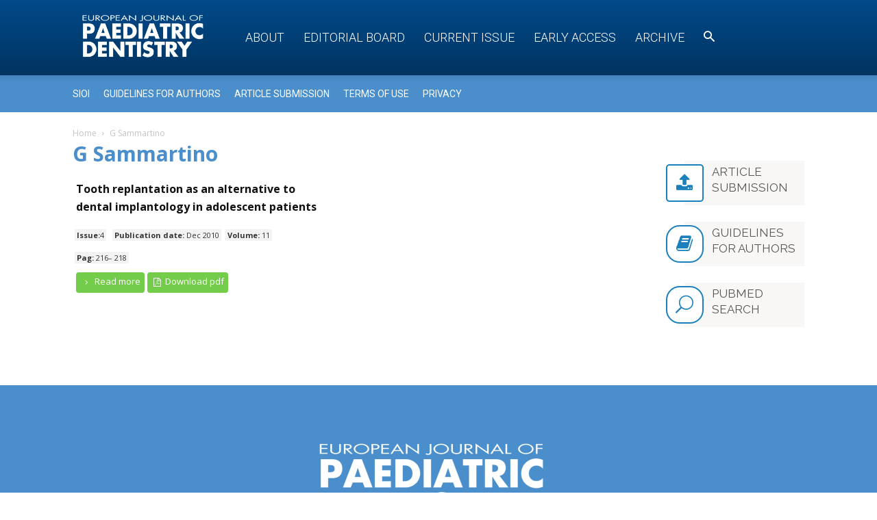

--- FILE ---
content_type: text/html; charset=UTF-8
request_url: https://www.ejpd.eu/article-author/g-sammartino/
body_size: 13258
content:
<!doctype html >
<!--[if IE 8]>    <html class="ie8" lang="en"> <![endif]-->
<!--[if IE 9]>    <html class="ie9" lang="en"> <![endif]-->
<!--[if gt IE 8]><!--> <html lang="it-IT"> <!--<![endif]-->
<head>
    <title>G Sammartino | Article authors | EJPD</title>
    <meta charset="UTF-8" />
    <meta name="viewport" content="width=device-width, initial-scale=1.0">
    <link rel="pingback" href="https://www.ejpd.eu/xmlrpc.php" />
    <meta name="robots" content="index, follow, max-snippet:-1, max-image-preview:large, max-video-preview:-1">
<link rel="canonical" href="https://www.ejpd.eu/article-author/g-sammartino/">
<meta property="og:url" content="https://www.ejpd.eu/article-author/g-sammartino/">
<meta property="og:site_name" content="EJPD">
<meta property="og:locale" content="it_IT">
<meta property="og:type" content="object">
<meta property="og:title" content="G Sammartino  - EJPD">
<meta property="fb:pages" content="">
<meta property="fb:admins" content="">
<meta property="fb:app_id" content="">
<meta name="twitter:card" content="summary">
<meta name="twitter:title" content="G Sammartino  - EJPD">
<link rel='dns-prefetch' href='//fonts.googleapis.com' />
<link rel="alternate" type="application/rss+xml" title="EJPD &raquo; Feed" href="https://www.ejpd.eu/feed/" />
<link rel="alternate" type="application/rss+xml" title="EJPD &raquo; Feed dei commenti" href="https://www.ejpd.eu/comments/feed/" />
<link rel="alternate" type="application/rss+xml" title="Feed EJPD &raquo; G Sammartino Article author" href="https://www.ejpd.eu/article-author/g-sammartino/feed/" />
<style id='wp-img-auto-sizes-contain-inline-css' type='text/css'>
img:is([sizes=auto i],[sizes^="auto," i]){contain-intrinsic-size:3000px 1500px}
/*# sourceURL=wp-img-auto-sizes-contain-inline-css */
</style>
<style id='wp-emoji-styles-inline-css' type='text/css'>

	img.wp-smiley, img.emoji {
		display: inline !important;
		border: none !important;
		box-shadow: none !important;
		height: 1em !important;
		width: 1em !important;
		margin: 0 0.07em !important;
		vertical-align: -0.1em !important;
		background: none !important;
		padding: 0 !important;
	}
/*# sourceURL=wp-emoji-styles-inline-css */
</style>
<link rel='stylesheet' id='wp-block-library-css' href='https://www.ejpd.eu/wp-includes/css/dist/block-library/style.min.css?ver=6.9' type='text/css' media='all' />
<style id='global-styles-inline-css' type='text/css'>
:root{--wp--preset--aspect-ratio--square: 1;--wp--preset--aspect-ratio--4-3: 4/3;--wp--preset--aspect-ratio--3-4: 3/4;--wp--preset--aspect-ratio--3-2: 3/2;--wp--preset--aspect-ratio--2-3: 2/3;--wp--preset--aspect-ratio--16-9: 16/9;--wp--preset--aspect-ratio--9-16: 9/16;--wp--preset--color--black: #000000;--wp--preset--color--cyan-bluish-gray: #abb8c3;--wp--preset--color--white: #ffffff;--wp--preset--color--pale-pink: #f78da7;--wp--preset--color--vivid-red: #cf2e2e;--wp--preset--color--luminous-vivid-orange: #ff6900;--wp--preset--color--luminous-vivid-amber: #fcb900;--wp--preset--color--light-green-cyan: #7bdcb5;--wp--preset--color--vivid-green-cyan: #00d084;--wp--preset--color--pale-cyan-blue: #8ed1fc;--wp--preset--color--vivid-cyan-blue: #0693e3;--wp--preset--color--vivid-purple: #9b51e0;--wp--preset--gradient--vivid-cyan-blue-to-vivid-purple: linear-gradient(135deg,rgb(6,147,227) 0%,rgb(155,81,224) 100%);--wp--preset--gradient--light-green-cyan-to-vivid-green-cyan: linear-gradient(135deg,rgb(122,220,180) 0%,rgb(0,208,130) 100%);--wp--preset--gradient--luminous-vivid-amber-to-luminous-vivid-orange: linear-gradient(135deg,rgb(252,185,0) 0%,rgb(255,105,0) 100%);--wp--preset--gradient--luminous-vivid-orange-to-vivid-red: linear-gradient(135deg,rgb(255,105,0) 0%,rgb(207,46,46) 100%);--wp--preset--gradient--very-light-gray-to-cyan-bluish-gray: linear-gradient(135deg,rgb(238,238,238) 0%,rgb(169,184,195) 100%);--wp--preset--gradient--cool-to-warm-spectrum: linear-gradient(135deg,rgb(74,234,220) 0%,rgb(151,120,209) 20%,rgb(207,42,186) 40%,rgb(238,44,130) 60%,rgb(251,105,98) 80%,rgb(254,248,76) 100%);--wp--preset--gradient--blush-light-purple: linear-gradient(135deg,rgb(255,206,236) 0%,rgb(152,150,240) 100%);--wp--preset--gradient--blush-bordeaux: linear-gradient(135deg,rgb(254,205,165) 0%,rgb(254,45,45) 50%,rgb(107,0,62) 100%);--wp--preset--gradient--luminous-dusk: linear-gradient(135deg,rgb(255,203,112) 0%,rgb(199,81,192) 50%,rgb(65,88,208) 100%);--wp--preset--gradient--pale-ocean: linear-gradient(135deg,rgb(255,245,203) 0%,rgb(182,227,212) 50%,rgb(51,167,181) 100%);--wp--preset--gradient--electric-grass: linear-gradient(135deg,rgb(202,248,128) 0%,rgb(113,206,126) 100%);--wp--preset--gradient--midnight: linear-gradient(135deg,rgb(2,3,129) 0%,rgb(40,116,252) 100%);--wp--preset--font-size--small: 11px;--wp--preset--font-size--medium: 20px;--wp--preset--font-size--large: 32px;--wp--preset--font-size--x-large: 42px;--wp--preset--font-size--regular: 15px;--wp--preset--font-size--larger: 50px;--wp--preset--spacing--20: 0.44rem;--wp--preset--spacing--30: 0.67rem;--wp--preset--spacing--40: 1rem;--wp--preset--spacing--50: 1.5rem;--wp--preset--spacing--60: 2.25rem;--wp--preset--spacing--70: 3.38rem;--wp--preset--spacing--80: 5.06rem;--wp--preset--shadow--natural: 6px 6px 9px rgba(0, 0, 0, 0.2);--wp--preset--shadow--deep: 12px 12px 50px rgba(0, 0, 0, 0.4);--wp--preset--shadow--sharp: 6px 6px 0px rgba(0, 0, 0, 0.2);--wp--preset--shadow--outlined: 6px 6px 0px -3px rgb(255, 255, 255), 6px 6px rgb(0, 0, 0);--wp--preset--shadow--crisp: 6px 6px 0px rgb(0, 0, 0);}:where(.is-layout-flex){gap: 0.5em;}:where(.is-layout-grid){gap: 0.5em;}body .is-layout-flex{display: flex;}.is-layout-flex{flex-wrap: wrap;align-items: center;}.is-layout-flex > :is(*, div){margin: 0;}body .is-layout-grid{display: grid;}.is-layout-grid > :is(*, div){margin: 0;}:where(.wp-block-columns.is-layout-flex){gap: 2em;}:where(.wp-block-columns.is-layout-grid){gap: 2em;}:where(.wp-block-post-template.is-layout-flex){gap: 1.25em;}:where(.wp-block-post-template.is-layout-grid){gap: 1.25em;}.has-black-color{color: var(--wp--preset--color--black) !important;}.has-cyan-bluish-gray-color{color: var(--wp--preset--color--cyan-bluish-gray) !important;}.has-white-color{color: var(--wp--preset--color--white) !important;}.has-pale-pink-color{color: var(--wp--preset--color--pale-pink) !important;}.has-vivid-red-color{color: var(--wp--preset--color--vivid-red) !important;}.has-luminous-vivid-orange-color{color: var(--wp--preset--color--luminous-vivid-orange) !important;}.has-luminous-vivid-amber-color{color: var(--wp--preset--color--luminous-vivid-amber) !important;}.has-light-green-cyan-color{color: var(--wp--preset--color--light-green-cyan) !important;}.has-vivid-green-cyan-color{color: var(--wp--preset--color--vivid-green-cyan) !important;}.has-pale-cyan-blue-color{color: var(--wp--preset--color--pale-cyan-blue) !important;}.has-vivid-cyan-blue-color{color: var(--wp--preset--color--vivid-cyan-blue) !important;}.has-vivid-purple-color{color: var(--wp--preset--color--vivid-purple) !important;}.has-black-background-color{background-color: var(--wp--preset--color--black) !important;}.has-cyan-bluish-gray-background-color{background-color: var(--wp--preset--color--cyan-bluish-gray) !important;}.has-white-background-color{background-color: var(--wp--preset--color--white) !important;}.has-pale-pink-background-color{background-color: var(--wp--preset--color--pale-pink) !important;}.has-vivid-red-background-color{background-color: var(--wp--preset--color--vivid-red) !important;}.has-luminous-vivid-orange-background-color{background-color: var(--wp--preset--color--luminous-vivid-orange) !important;}.has-luminous-vivid-amber-background-color{background-color: var(--wp--preset--color--luminous-vivid-amber) !important;}.has-light-green-cyan-background-color{background-color: var(--wp--preset--color--light-green-cyan) !important;}.has-vivid-green-cyan-background-color{background-color: var(--wp--preset--color--vivid-green-cyan) !important;}.has-pale-cyan-blue-background-color{background-color: var(--wp--preset--color--pale-cyan-blue) !important;}.has-vivid-cyan-blue-background-color{background-color: var(--wp--preset--color--vivid-cyan-blue) !important;}.has-vivid-purple-background-color{background-color: var(--wp--preset--color--vivid-purple) !important;}.has-black-border-color{border-color: var(--wp--preset--color--black) !important;}.has-cyan-bluish-gray-border-color{border-color: var(--wp--preset--color--cyan-bluish-gray) !important;}.has-white-border-color{border-color: var(--wp--preset--color--white) !important;}.has-pale-pink-border-color{border-color: var(--wp--preset--color--pale-pink) !important;}.has-vivid-red-border-color{border-color: var(--wp--preset--color--vivid-red) !important;}.has-luminous-vivid-orange-border-color{border-color: var(--wp--preset--color--luminous-vivid-orange) !important;}.has-luminous-vivid-amber-border-color{border-color: var(--wp--preset--color--luminous-vivid-amber) !important;}.has-light-green-cyan-border-color{border-color: var(--wp--preset--color--light-green-cyan) !important;}.has-vivid-green-cyan-border-color{border-color: var(--wp--preset--color--vivid-green-cyan) !important;}.has-pale-cyan-blue-border-color{border-color: var(--wp--preset--color--pale-cyan-blue) !important;}.has-vivid-cyan-blue-border-color{border-color: var(--wp--preset--color--vivid-cyan-blue) !important;}.has-vivid-purple-border-color{border-color: var(--wp--preset--color--vivid-purple) !important;}.has-vivid-cyan-blue-to-vivid-purple-gradient-background{background: var(--wp--preset--gradient--vivid-cyan-blue-to-vivid-purple) !important;}.has-light-green-cyan-to-vivid-green-cyan-gradient-background{background: var(--wp--preset--gradient--light-green-cyan-to-vivid-green-cyan) !important;}.has-luminous-vivid-amber-to-luminous-vivid-orange-gradient-background{background: var(--wp--preset--gradient--luminous-vivid-amber-to-luminous-vivid-orange) !important;}.has-luminous-vivid-orange-to-vivid-red-gradient-background{background: var(--wp--preset--gradient--luminous-vivid-orange-to-vivid-red) !important;}.has-very-light-gray-to-cyan-bluish-gray-gradient-background{background: var(--wp--preset--gradient--very-light-gray-to-cyan-bluish-gray) !important;}.has-cool-to-warm-spectrum-gradient-background{background: var(--wp--preset--gradient--cool-to-warm-spectrum) !important;}.has-blush-light-purple-gradient-background{background: var(--wp--preset--gradient--blush-light-purple) !important;}.has-blush-bordeaux-gradient-background{background: var(--wp--preset--gradient--blush-bordeaux) !important;}.has-luminous-dusk-gradient-background{background: var(--wp--preset--gradient--luminous-dusk) !important;}.has-pale-ocean-gradient-background{background: var(--wp--preset--gradient--pale-ocean) !important;}.has-electric-grass-gradient-background{background: var(--wp--preset--gradient--electric-grass) !important;}.has-midnight-gradient-background{background: var(--wp--preset--gradient--midnight) !important;}.has-small-font-size{font-size: var(--wp--preset--font-size--small) !important;}.has-medium-font-size{font-size: var(--wp--preset--font-size--medium) !important;}.has-large-font-size{font-size: var(--wp--preset--font-size--large) !important;}.has-x-large-font-size{font-size: var(--wp--preset--font-size--x-large) !important;}
/*# sourceURL=global-styles-inline-css */
</style>

<style id='classic-theme-styles-inline-css' type='text/css'>
/*! This file is auto-generated */
.wp-block-button__link{color:#fff;background-color:#32373c;border-radius:9999px;box-shadow:none;text-decoration:none;padding:calc(.667em + 2px) calc(1.333em + 2px);font-size:1.125em}.wp-block-file__button{background:#32373c;color:#fff;text-decoration:none}
/*# sourceURL=/wp-includes/css/classic-themes.min.css */
</style>
<link rel='stylesheet' id='mediaelement-css' href='https://www.ejpd.eu/wp-includes/js/mediaelement/mediaelementplayer-legacy.min.css?ver=4.2.17' type='text/css' media='all' />
<link rel='stylesheet' id='wp-mediaelement-css' href='https://www.ejpd.eu/wp-includes/js/mediaelement/wp-mediaelement.min.css?ver=6.9' type='text/css' media='all' />
<link rel='stylesheet' id='view_editor_gutenberg_frontend_assets-css' href='https://www.ejpd.eu/wp-content/plugins/wp-views/public/css/views-frontend.css?ver=3.6.21' type='text/css' media='all' />
<style id='view_editor_gutenberg_frontend_assets-inline-css' type='text/css'>
.wpv-sort-list-dropdown.wpv-sort-list-dropdown-style-default > span.wpv-sort-list,.wpv-sort-list-dropdown.wpv-sort-list-dropdown-style-default .wpv-sort-list-item {border-color: #cdcdcd;}.wpv-sort-list-dropdown.wpv-sort-list-dropdown-style-default .wpv-sort-list-item a {color: #444;background-color: #fff;}.wpv-sort-list-dropdown.wpv-sort-list-dropdown-style-default a:hover,.wpv-sort-list-dropdown.wpv-sort-list-dropdown-style-default a:focus {color: #000;background-color: #eee;}.wpv-sort-list-dropdown.wpv-sort-list-dropdown-style-default .wpv-sort-list-item.wpv-sort-list-current a {color: #000;background-color: #eee;}
.wpv-sort-list-dropdown.wpv-sort-list-dropdown-style-default > span.wpv-sort-list,.wpv-sort-list-dropdown.wpv-sort-list-dropdown-style-default .wpv-sort-list-item {border-color: #cdcdcd;}.wpv-sort-list-dropdown.wpv-sort-list-dropdown-style-default .wpv-sort-list-item a {color: #444;background-color: #fff;}.wpv-sort-list-dropdown.wpv-sort-list-dropdown-style-default a:hover,.wpv-sort-list-dropdown.wpv-sort-list-dropdown-style-default a:focus {color: #000;background-color: #eee;}.wpv-sort-list-dropdown.wpv-sort-list-dropdown-style-default .wpv-sort-list-item.wpv-sort-list-current a {color: #000;background-color: #eee;}.wpv-sort-list-dropdown.wpv-sort-list-dropdown-style-grey > span.wpv-sort-list,.wpv-sort-list-dropdown.wpv-sort-list-dropdown-style-grey .wpv-sort-list-item {border-color: #cdcdcd;}.wpv-sort-list-dropdown.wpv-sort-list-dropdown-style-grey .wpv-sort-list-item a {color: #444;background-color: #eeeeee;}.wpv-sort-list-dropdown.wpv-sort-list-dropdown-style-grey a:hover,.wpv-sort-list-dropdown.wpv-sort-list-dropdown-style-grey a:focus {color: #000;background-color: #e5e5e5;}.wpv-sort-list-dropdown.wpv-sort-list-dropdown-style-grey .wpv-sort-list-item.wpv-sort-list-current a {color: #000;background-color: #e5e5e5;}
.wpv-sort-list-dropdown.wpv-sort-list-dropdown-style-default > span.wpv-sort-list,.wpv-sort-list-dropdown.wpv-sort-list-dropdown-style-default .wpv-sort-list-item {border-color: #cdcdcd;}.wpv-sort-list-dropdown.wpv-sort-list-dropdown-style-default .wpv-sort-list-item a {color: #444;background-color: #fff;}.wpv-sort-list-dropdown.wpv-sort-list-dropdown-style-default a:hover,.wpv-sort-list-dropdown.wpv-sort-list-dropdown-style-default a:focus {color: #000;background-color: #eee;}.wpv-sort-list-dropdown.wpv-sort-list-dropdown-style-default .wpv-sort-list-item.wpv-sort-list-current a {color: #000;background-color: #eee;}.wpv-sort-list-dropdown.wpv-sort-list-dropdown-style-grey > span.wpv-sort-list,.wpv-sort-list-dropdown.wpv-sort-list-dropdown-style-grey .wpv-sort-list-item {border-color: #cdcdcd;}.wpv-sort-list-dropdown.wpv-sort-list-dropdown-style-grey .wpv-sort-list-item a {color: #444;background-color: #eeeeee;}.wpv-sort-list-dropdown.wpv-sort-list-dropdown-style-grey a:hover,.wpv-sort-list-dropdown.wpv-sort-list-dropdown-style-grey a:focus {color: #000;background-color: #e5e5e5;}.wpv-sort-list-dropdown.wpv-sort-list-dropdown-style-grey .wpv-sort-list-item.wpv-sort-list-current a {color: #000;background-color: #e5e5e5;}.wpv-sort-list-dropdown.wpv-sort-list-dropdown-style-blue > span.wpv-sort-list,.wpv-sort-list-dropdown.wpv-sort-list-dropdown-style-blue .wpv-sort-list-item {border-color: #0099cc;}.wpv-sort-list-dropdown.wpv-sort-list-dropdown-style-blue .wpv-sort-list-item a {color: #444;background-color: #cbddeb;}.wpv-sort-list-dropdown.wpv-sort-list-dropdown-style-blue a:hover,.wpv-sort-list-dropdown.wpv-sort-list-dropdown-style-blue a:focus {color: #000;background-color: #95bedd;}.wpv-sort-list-dropdown.wpv-sort-list-dropdown-style-blue .wpv-sort-list-item.wpv-sort-list-current a {color: #000;background-color: #95bedd;}
/*# sourceURL=view_editor_gutenberg_frontend_assets-inline-css */
</style>
<link rel='stylesheet' id='google-fonts-style-css' href='https://fonts.googleapis.com/css?family=Open+Sans%3A300italic%2C400%2C400italic%2C600%2C600italic%2C700%7CRoboto%3A300%2C400%2C400italic%2C500%2C500italic%2C700%2C900&#038;ver=9.6' type='text/css' media='all' />
<link rel='stylesheet' id='mpc-massive-style-css' href='https://www.ejpd.eu/wp-content/plugins/mpc-massive/assets/css/mpc-styles.css?ver=6.9' type='text/css' media='all' />
<link rel='stylesheet' id='nbm-fonts-css' href='https://fonts.googleapis.com/css?family=Open+Sans' type='text/css' media='all' />
<link rel='stylesheet' id='td-theme-css' href='https://www.ejpd.eu/wp-content/themes/Newspaper-9/style.css?ver=9.6' type='text/css' media='all' />
<link rel='stylesheet' id='td-theme-child-css' href='https://www.ejpd.eu/wp-content/themes/ejpd-newspaper/style.css?ver=9.6.0-child' type='text/css' media='all' />
<link rel='stylesheet' id='colori-css' href='https://www.ejpd.eu/wp-content/themes/ejpd-newspaper/css/colori.css?ver=0.0.2' type='text/css' media='all' />
<link rel='stylesheet' id='main-css' href='https://www.ejpd.eu/wp-content/themes/ejpd-newspaper/css/main.css?ver=0.0.8' type='text/css' media='all' />
<link rel='stylesheet' id='eventi-css' href='https://www.ejpd.eu/wp-content/themes/ejpd-newspaper/css/eventi.css?ver=0.0.2' type='text/css' media='all' />
<link rel='stylesheet' id='js_composer_front-css' href='https://www.ejpd.eu/wp-content/plugins/js_composer/assets/css/js_composer.min.css?ver=5.7' type='text/css' media='all' />
<script type="text/javascript" src="https://www.ejpd.eu/wp-content/plugins/wp-views/vendor/toolset/common-es/public/toolset-common-es-frontend.js?ver=175000" id="toolset-common-es-frontend-js"></script>
<script type="text/javascript" src="https://www.ejpd.eu/wp-content/themes/ejpd-newspaper/js/uti.js?ver=0.0.0" id="npc-utility-js"></script>
<script type="text/javascript" src="https://www.ejpd.eu/wp-includes/js/jquery/jquery.min.js?ver=3.7.1" id="jquery-core-js"></script>
<script type="text/javascript" src="https://www.ejpd.eu/wp-includes/js/jquery/jquery-migrate.min.js?ver=3.4.1" id="jquery-migrate-js"></script>
<link rel="https://api.w.org/" href="https://www.ejpd.eu/wp-json/" /><link rel="alternate" title="JSON" type="application/json" href="https://www.ejpd.eu/wp-json/wp/v2/article-author/8638" /><link rel="EditURI" type="application/rsd+xml" title="RSD" href="https://www.ejpd.eu/xmlrpc.php?rsd" />
<meta name="generator" content="WordPress 6.9" />
<!--[if lt IE 9]><script src="https://cdnjs.cloudflare.com/ajax/libs/html5shiv/3.7.3/html5shiv.js"></script><![endif]-->
     <script> window.addEventListener("load",function(){ var c={script:false,link:false}; function ls(s) { if(!['script','link'].includes(s)||c[s]){return;}c[s]=true; var d=document,f=d.getElementsByTagName(s)[0],j=d.createElement(s); if(s==='script'){j.async=true;j.src='https://www.ejpd.eu/wp-content/plugins/wp-views/vendor/toolset/blocks/public/js/frontend.js?v=1.6.17';}else{ j.rel='stylesheet';j.href='https://www.ejpd.eu/wp-content/plugins/wp-views/vendor/toolset/blocks/public/css/style.css?v=1.6.17';} f.parentNode.insertBefore(j, f); }; function ex(){ls('script');ls('link')} window.addEventListener("scroll", ex, {once: true}); if (('IntersectionObserver' in window) && ('IntersectionObserverEntry' in window) && ('intersectionRatio' in window.IntersectionObserverEntry.prototype)) { var i = 0, fb = document.querySelectorAll("[class^='tb-']"), o = new IntersectionObserver(es => { es.forEach(e => { o.unobserve(e.target); if (e.intersectionRatio > 0) { ex();o.disconnect();}else{ i++;if(fb.length>i){o.observe(fb[i])}} }) }); if (fb.length) { o.observe(fb[i]) } } }) </script>
	<noscript>
		<link rel="stylesheet" href="https://www.ejpd.eu/wp-content/plugins/wp-views/vendor/toolset/blocks/public/css/style.css">
	</noscript><meta name="generator" content="Powered by WPBakery Page Builder - drag and drop page builder for WordPress."/>
<!--[if lte IE 9]><link rel="stylesheet" type="text/css" href="https://www.ejpd.eu/wp-content/plugins/js_composer/assets/css/vc_lte_ie9.min.css" media="screen"><![endif]-->
<!-- JS generated by theme -->

<script>
    
    

	    var tdBlocksArray = []; //here we store all the items for the current page

	    //td_block class - each ajax block uses a object of this class for requests
	    function tdBlock() {
		    this.id = '';
		    this.block_type = 1; //block type id (1-234 etc)
		    this.atts = '';
		    this.td_column_number = '';
		    this.td_current_page = 1; //
		    this.post_count = 0; //from wp
		    this.found_posts = 0; //from wp
		    this.max_num_pages = 0; //from wp
		    this.td_filter_value = ''; //current live filter value
		    this.is_ajax_running = false;
		    this.td_user_action = ''; // load more or infinite loader (used by the animation)
		    this.header_color = '';
		    this.ajax_pagination_infinite_stop = ''; //show load more at page x
	    }


        // td_js_generator - mini detector
        (function(){
            var htmlTag = document.getElementsByTagName("html")[0];

	        if ( navigator.userAgent.indexOf("MSIE 10.0") > -1 ) {
                htmlTag.className += ' ie10';
            }

            if ( !!navigator.userAgent.match(/Trident.*rv\:11\./) ) {
                htmlTag.className += ' ie11';
            }

	        if ( navigator.userAgent.indexOf("Edge") > -1 ) {
                htmlTag.className += ' ieEdge';
            }

            if ( /(iPad|iPhone|iPod)/g.test(navigator.userAgent) ) {
                htmlTag.className += ' td-md-is-ios';
            }

            var user_agent = navigator.userAgent.toLowerCase();
            if ( user_agent.indexOf("android") > -1 ) {
                htmlTag.className += ' td-md-is-android';
            }

            if ( -1 !== navigator.userAgent.indexOf('Mac OS X')  ) {
                htmlTag.className += ' td-md-is-os-x';
            }

            if ( /chrom(e|ium)/.test(navigator.userAgent.toLowerCase()) ) {
               htmlTag.className += ' td-md-is-chrome';
            }

            if ( -1 !== navigator.userAgent.indexOf('Firefox') ) {
                htmlTag.className += ' td-md-is-firefox';
            }

            if ( -1 !== navigator.userAgent.indexOf('Safari') && -1 === navigator.userAgent.indexOf('Chrome') ) {
                htmlTag.className += ' td-md-is-safari';
            }

            if( -1 !== navigator.userAgent.indexOf('IEMobile') ){
                htmlTag.className += ' td-md-is-iemobile';
            }

        })();




        var tdLocalCache = {};

        ( function () {
            "use strict";

            tdLocalCache = {
                data: {},
                remove: function (resource_id) {
                    delete tdLocalCache.data[resource_id];
                },
                exist: function (resource_id) {
                    return tdLocalCache.data.hasOwnProperty(resource_id) && tdLocalCache.data[resource_id] !== null;
                },
                get: function (resource_id) {
                    return tdLocalCache.data[resource_id];
                },
                set: function (resource_id, cachedData) {
                    tdLocalCache.remove(resource_id);
                    tdLocalCache.data[resource_id] = cachedData;
                }
            };
        })();

    
    
var td_viewport_interval_list=[{"limitBottom":767,"sidebarWidth":228},{"limitBottom":1018,"sidebarWidth":300},{"limitBottom":1140,"sidebarWidth":324}];
var td_animation_stack_effect="type0";
var tds_animation_stack=true;
var td_animation_stack_specific_selectors=".entry-thumb, img";
var td_animation_stack_general_selectors=".td-animation-stack img, .td-animation-stack .entry-thumb, .post img";
var td_ajax_url="https:\/\/www.ejpd.eu\/wp-admin\/admin-ajax.php?td_theme_name=Newspaper&v=9.6";
var td_get_template_directory_uri="https:\/\/www.ejpd.eu\/wp-content\/themes\/Newspaper-9";
var tds_snap_menu="";
var tds_logo_on_sticky="";
var tds_header_style="12";
var td_please_wait="Please wait...";
var td_email_user_pass_incorrect="User or password incorrect!";
var td_email_user_incorrect="Email or username incorrect!";
var td_email_incorrect="Email incorrect!";
var tds_more_articles_on_post_enable="";
var tds_more_articles_on_post_time_to_wait="";
var tds_more_articles_on_post_pages_distance_from_top=0;
var tds_theme_color_site_wide="#4db2ec";
var tds_smart_sidebar="";
var tdThemeName="Newspaper";
var td_magnific_popup_translation_tPrev="Previous (Left arrow key)";
var td_magnific_popup_translation_tNext="Next (Right arrow key)";
var td_magnific_popup_translation_tCounter="%curr% of %total%";
var td_magnific_popup_translation_ajax_tError="The content from %url% could not be loaded.";
var td_magnific_popup_translation_image_tError="The image #%curr% could not be loaded.";
var tdDateNamesI18n={"month_names":["Gennaio","Febbraio","Marzo","Aprile","Maggio","Giugno","Luglio","Agosto","Settembre","Ottobre","Novembre","Dicembre"],"month_names_short":["Gen","Feb","Mar","Apr","Mag","Giu","Lug","Ago","Set","Ott","Nov","Dic"],"day_names":["domenica","luned\u00ec","marted\u00ec","mercoled\u00ec","gioved\u00ec","venerd\u00ec","sabato"],"day_names_short":["Dom","Lun","Mar","Mer","Gio","Ven","Sab"]};
var td_ad_background_click_link="";
var td_ad_background_click_target="";
</script>

<!-- Google tag (gtag.js) -->
<script async src="https://www.googletagmanager.com/gtag/js?id=G-1JXL7Y9P24"></script>
<script>
  window.dataLayer = window.dataLayer || [];
  function gtag(){dataLayer.push(arguments);}
  gtag('js', new Date());

  gtag('config', 'G-1JXL7Y9P24');
</script>

<script type="application/ld+json">
    {
        "@context": "http://schema.org",
        "@type": "BreadcrumbList",
        "itemListElement": [
            {
                "@type": "ListItem",
                "position": 1,
                "item": {
                    "@type": "WebSite",
                    "@id": "https://www.ejpd.eu/",
                    "name": "Home"
                }
            },
            {
                "@type": "ListItem",
                "position": 2,
                    "item": {
                    "@type": "WebPage",
                    "@id": "https://www.ejpd.eu/article-author/g-sammartino/",
                    "name": "G Sammartino"
                }
            }    
        ]
    }
</script>
<noscript><style type="text/css"> .wpb_animate_when_almost_visible { opacity: 1; }</style></noscript><link rel='stylesheet' id='mpc-typography-presets-css' href='https://fonts.googleapis.com/css?family=Raleway%3Aregular&#038;subset=latin&#038;ver=6.9' type='text/css' media='all' />
<link rel='stylesheet' id='mpc_icons_font-eti-css' href='https://www.ejpd.eu/wp-content/plugins/mpc-massive/assets/fonts/eti/eti.min.css?ver=2.3.3' type='text/css' media='all' />
<link rel='stylesheet' id='mpc_icons_font-fa-css' href='https://www.ejpd.eu/wp-content/plugins/mpc-massive/assets/fonts/fa/fa.min.css?ver=2.3.3' type='text/css' media='all' />
</head>

<body class="archive tax-article-author term-g-sammartino term-8638 wp-theme-Newspaper-9 wp-child-theme-ejpd-newspaper set1 global-block-template-14 wpb-js-composer js-comp-ver-5.7 vc_responsive td-animation-stack-type0 td-full-layout" itemscope="itemscope" itemtype="https://schema.org/WebPage">

        <div class="td-scroll-up"><i class="td-icon-menu-up"></i></div>
    
    <div class="td-menu-background"></div>
<div id="td-mobile-nav">
    <div class="td-mobile-container">
        <!-- mobile menu top section -->
        <div class="td-menu-socials-wrap">
            <!-- socials -->
            <div class="td-menu-socials">
                            </div>
            <!-- close button -->
            <div class="td-mobile-close">
                <a href="#"><i class="td-icon-close-mobile"></i></a>
            </div>
        </div>

        <!-- login section -->
        
        <!-- menu section -->
        <div class="td-mobile-content">
            <div class="menu-menu-container"><ul id="menu-menu" class="td-mobile-main-menu"><li id="menu-item-3774" class="menu-item menu-item-type-post_type menu-item-object-post menu-item-first menu-item-3774"><a href="https://www.ejpd.eu/about/">About</a></li>
<li id="menu-item-18" class="menu-item menu-item-type-post_type menu-item-object-post menu-item-18"><a href="https://www.ejpd.eu/editorial-board/">Editorial Board</a></li>
<li id="menu-item-5610" class="menu-item menu-item-type-post_type menu-item-object-page menu-item-5610"><a href="https://www.ejpd.eu/current-issue/">Current Issue</a></li>
<li id="menu-item-6487" class="menu-item menu-item-type-taxonomy menu-item-object-category menu-item-6487"><a href="https://www.ejpd.eu/category/early-access/">Early access</a></li>
<li id="menu-item-5547" class="menu-item menu-item-type-post_type menu-item-object-page menu-item-5547"><a href="https://www.ejpd.eu/archive/">Archive</a></li>
<li id="menu-item-3727" class="search menu-item menu-item-type-post_type menu-item-object-page menu-item-3727"><a href="https://www.ejpd.eu/search/"><i class="td-icon-search"></i></a></li>
</ul></div>        </div>
    </div>

    <!-- register/login section -->
    </div>    <div class="td-search-background"></div>
<div class="td-search-wrap-mob">
	<div class="td-drop-down-search" aria-labelledby="td-header-search-button">
		<form method="get" class="td-search-form" action="https://www.ejpd.eu/">
			<!-- close button -->
			<div class="td-search-close">
				<a href="#"><i class="td-icon-close-mobile"></i></a>
			</div>
			<div role="search" class="td-search-input">
				<span>Search</span>
				<input id="td-header-search-mob" type="text" value="" name="s" autocomplete="off" />
			</div>
		</form>
		<div id="td-aj-search-mob"></div>
	</div>
</div>

    <style>
        @media (max-width: 767px) {
            .td-header-desktop-wrap {
                display: none;
            }
        }
        @media (min-width: 767px) {
            .td-header-mobile-wrap {
                display: none;
            }
        }
    </style>
    
    <div id="td-outer-wrap" class="td-theme-wrap">
    
        
            <div class="tdc-header-wrap ">

            <!--
Header style 12
-->


<div class="td-header-wrap td-header-style-12 ">
    
	<div class="td-header-menu-wrap-full td-container-wrap ">
        
        <div class="td-header-menu-wrap td-header-gradient td-header-menu-no-search">
			<div class="td-container td-header-row td-header-main-menu">
				<div id="td-header-menu" role="navigation">
    <div id="td-top-mobile-toggle"><a href="#"><i class="td-icon-font td-icon-mobile"></i></a></div>
    <div class="td-main-menu-logo td-logo-in-menu">
        		<a class="td-mobile-logo td-sticky-disable" href="https://www.ejpd.eu/">
			<img class="td-retina-data" data-retina="https://static.tecnichenuove.it/ejpd/2018/06/logo_400.png" src="https://static.tecnichenuove.it/ejpd/2018/06/logo_400.png" alt=""/>
		</a>
			<a class="td-header-logo td-sticky-disable" href="https://www.ejpd.eu/">
			<img class="td-retina-data" data-retina="https://static.tecnichenuove.it/ejpd/2018/06/logo_400.png" src="https://static.tecnichenuove.it/ejpd/2018/06/logo_400.png" alt=""/>
			<span class="td-visual-hidden">EJPD</span>
		</a>
	    </div>
    <div class="menu-menu-container"><ul id="menu-menu-1" class="sf-menu"><li class="menu-item menu-item-type-post_type menu-item-object-post menu-item-first td-menu-item td-normal-menu menu-item-3774"><a href="https://www.ejpd.eu/about/">About</a></li>
<li class="menu-item menu-item-type-post_type menu-item-object-post td-menu-item td-normal-menu menu-item-18"><a href="https://www.ejpd.eu/editorial-board/">Editorial Board</a></li>
<li class="menu-item menu-item-type-post_type menu-item-object-page td-menu-item td-normal-menu menu-item-5610"><a href="https://www.ejpd.eu/current-issue/">Current Issue</a></li>
<li class="menu-item menu-item-type-taxonomy menu-item-object-category td-menu-item td-normal-menu menu-item-6487"><a href="https://www.ejpd.eu/category/early-access/">Early access</a></li>
<li class="menu-item menu-item-type-post_type menu-item-object-page td-menu-item td-normal-menu menu-item-5547"><a href="https://www.ejpd.eu/archive/">Archive</a></li>
<li class="search menu-item menu-item-type-post_type menu-item-object-page td-menu-item td-normal-menu menu-item-3727"><a href="https://www.ejpd.eu/search/"><i class="td-icon-search"></i></a></li>
</ul></div></div>


    <div class="td-search-wrapper">
        <div id="td-top-search">
            <!-- Search -->
            <div class="header-search-wrap">
                <div class="dropdown header-search">
                    <a id="td-header-search-button-mob" href="#" class="dropdown-toggle " data-toggle="dropdown"><i class="td-icon-search"></i></a>
                </div>
            </div>
        </div>
    </div>
			</div>
		</div>
	</div>

	<div class="td-header-top-menu-full td-container-wrap ">
		<div class="td-container td-header-row td-header-top-menu">
            
    <div class="top-bar-style-1">
        
<div class="td-header-sp-top-menu">


	<div class="menu-top-container"><ul id="menu-sottomenu" class="top-header-menu"><li id="menu-item-3770" class="menu-item menu-item-type-custom menu-item-object-custom menu-item-first td-menu-item td-normal-menu menu-item-3770"><a target="_blank" href="https://www.sioi.it/">Sioi</a></li>
<li id="menu-item-5548" class="menu-item menu-item-type-post_type menu-item-object-page td-menu-item td-normal-menu menu-item-5548"><a href="https://www.ejpd.eu/guidelines-for-authors/">Guidelines for Authors</a></li>
<li id="menu-item-5627" class="menu-item menu-item-type-custom menu-item-object-custom td-menu-item td-normal-menu menu-item-5627"><a target="_blank" href="https://www.sioi.it/ejpd">Article submission</a></li>
<li id="menu-item-3776" class="menu-item menu-item-type-post_type menu-item-object-post td-menu-item td-normal-menu menu-item-3776"><a href="https://www.ejpd.eu/terms-of-use/">Terms of use</a></li>
<li id="menu-item-3775" class="menu-item menu-item-type-post_type menu-item-object-post td-menu-item td-normal-menu menu-item-3775"><a href="https://www.ejpd.eu/privacy/">Privacy</a></li>
</ul></div></div>
        <div class="td-header-sp-top-widget">
    
    
            </div>    </div>

<!-- LOGIN MODAL -->
		</div>
	</div>

    </div>
            </div>

            

    <div class="td-main-content-wrap td-container-wrap">
        <div class="td-container ">
            <div class="td-crumb-container">
                <div class="entry-crumbs"><span><a title="" class="entry-crumb" href="https://www.ejpd.eu/">Home</a></span> <i class="td-icon-right td-bread-sep td-bred-no-url-last"></i> <span class="td-bred-no-url-last">G Sammartino</span></div>            </div>

            <!-- content -->
            <div class="td-pb-row">
                                        <div class="td-pb-span8 td-main-content">
                            <div class="td-ss-main-content">
                                <div class="td-page-header">
                                    <h1 class="entry-title td-page-title">
                                        <span>G Sammartino</span>
                                    </h1>
                                </div>
                                


<div id="wpv-view-layout-3744" class="js-wpv-view-layout js-wpv-layout-responsive js-wpv-view-layout-3744" data-viewnumber="3744" data-pagination="{&quot;id&quot;:3744,&quot;query&quot;:&quot;archive&quot;,&quot;type&quot;:&quot;disabled&quot;,&quot;effect&quot;:&quot;fade&quot;,&quot;duration&quot;:500,&quot;speed&quot;:5,&quot;pause_on_hover&quot;:&quot;disabled&quot;,&quot;stop_rollover&quot;:&quot;false&quot;,&quot;cache_pages&quot;:&quot;enabled&quot;,&quot;preload_images&quot;:&quot;enabled&quot;,&quot;preload_pages&quot;:&quot;enabled&quot;,&quot;preload_reach&quot;:1,&quot;spinner&quot;:&quot;builtin&quot;,&quot;spinner_image&quot;:&quot;&quot;,&quot;callback_next&quot;:&quot;&quot;,&quot;manage_history&quot;:&quot;enabled&quot;,&quot;has_controls_in_form&quot;:&quot;disabled&quot;,&quot;infinite_tolerance&quot;:&quot;&quot;,&quot;max_pages&quot;:0,&quot;page&quot;:1,&quot;base_permalink&quot;:&quot;https://www.ejpd.eu/article-author/g-sammartino/page/WPV_PAGE_NUM/?wpv_view_count=3744&quot;,&quot;loop&quot;:{&quot;type&quot;:&quot;taxonomy&quot;,&quot;name&quot;:&quot;article-author&quot;,&quot;data&quot;:{&quot;taxonomy&quot;:&quot;article-author&quot;,&quot;term&quot;:&quot;g-sammartino&quot;,&quot;term_id&quot;:8638},&quot;id&quot;:&quot;3744&quot;}}" data-permalink="https://www.ejpd.eu/article-author/g-sammartino/?wpv_view_count=3744">

<div class="contenuti-rivista">
	
	
		
		<div class="td_module_19 td_module_wrap td-animation-stack">
 <div class="meta-info-container">

 <div class="td-item-details">
<div class="td-module-meta-info">
<h2 class="entry-title td-module-title"><a href="https://www.ejpd.eu/abstract-pubmed/tooth-replantation-as-an-alternative-to-dental-implantology-in-adolescent-patients/" rel="bookmark" title="Tooth replantation as an alternative to dental implantology in adolescent patients">Tooth replantation as an alternative to dental implantology in adolescent patients</a></h2>     
  <span class="td-post-extra"><b>Issue:</b>4</span>
  <span class="td-post-extra"><b>Publication date:</b> Dec 2010</span><span class="td-post-extra"><b>Volume:</b> 11</span>  <span class="td-post-extra"><b>Pag:</b> 216&#8211; 218</span></div>
   <div class="td-read-more">
       <a href="https://www.ejpd.eu/abstract-pubmed/tooth-replantation-as-an-alternative-to-dental-implantology-in-adolescent-patients/"><div data-id="mpc_icon-3569750b67023b5" class="mpc-icon mpc-init mpc-transition mpc-effect-none mpc-icon-hover "><div class="mpc-icon-wrap"><i class="mpc-icon-part mpc-regular mpc-transition  eti eti_arrow_carrot-right"></i><i class="mpc-icon-part mpc-hover mpc-transition  eti eti_arrow_carrot-right"></i></div></div> Read more</a>
   </div> 
   <div class="td-read-more">
      <a href="https://www.ejpd.eu/abstract-pubmed/tooth-replantation-as-an-alternative-to-dental-implantology-in-adolescent-patients/"><div data-id="mpc_icon-969750b67023e0" class="mpc-icon mpc-init mpc-transition mpc-effect-none mpc-icon-hover "><div class="mpc-icon-wrap"><i class="mpc-icon-part mpc-regular mpc-transition  fa fa-file-pdf-o"></i><i class="mpc-icon-part mpc-hover mpc-transition  fa fa-file-pdf-o"></i></div></div>  Download pdf</a>
   </div>
 </div>
            </div>
                  
        </div>
		

	
	
	
  </div>
</div>
<div></div><!--./row-fluid-->                                                            </div>
                        </div>

                        <div class="td-pb-span4 td-main-sidebar">
                            <div class="td-ss-main-sidebar">
                                <div class="td_block_wrap td_block_text_with_title td_block_widget td_uid_1_69750b67036ac_rand td-pb-border-top td_block_template_14"  data-td-block-uid="td_uid_1_69750b67036ac" ><div class="td-block-title-wrap"></div><div class="td_mod_wrap td-fix-index"><a href="https://www.sioi.it/ejpd/" target="_blank" title=""  data-id="mpc_icon_column-2169750b670420b" class="mpc-icon-column mpc-init mpc-parent-hover mpc-transition mpc-icon-column--style_4 mpc-align--left box-icona" ><div data-id="mpc_icon-9569750b670426d" class="mpc-icon mpc-init mpc-transition mpc-effect-fade mpc-icon-hover "><div class="mpc-icon-wrap"><i class="mpc-icon-part mpc-regular mpc-transition  fa fa-upload"></i><i class="mpc-icon-part mpc-hover mpc-transition  fa fa-upload"></i></div></div><div class="mpc-icon-column__content-wrap"><div class="mpc-icon-column__content"><h3 class="mpc-icon-column__heading mpc-typography--mpc_preset_1 mpc-transition">Article Submission</h3></div></div></a>
</div></div><div class="td_block_wrap td_block_text_with_title td_block_widget td_uid_2_69750b6704304_rand td-pb-border-top td_block_template_14"  data-td-block-uid="td_uid_2_69750b6704304" ><div class="td-block-title-wrap"></div><div class="td_mod_wrap td-fix-index"><a href="http://www.ejpd.eu/guidelines-for-authors/" target="" title=""  data-id="mpc_icon_column-1969750b67048bf" class="mpc-icon-column mpc-init mpc-parent-hover mpc-transition mpc-icon-column--style_4 mpc-align--left box-icona" ><div data-id="mpc_icon-2669750b67048e5" class="mpc-icon mpc-init mpc-transition mpc-effect-fade mpc-icon-hover "><div class="mpc-icon-wrap"><i class="mpc-icon-part mpc-regular mpc-transition  fa fa-book"></i><i class="mpc-icon-part mpc-hover mpc-transition  fa fa-book"></i></div></div><div class="mpc-icon-column__content-wrap"><div class="mpc-icon-column__content"><h3 class="mpc-icon-column__heading mpc-typography--default mpc-transition">Guidelines for Authors</h3></div></div></a>
</div></div><div class="td_block_wrap td_block_text_with_title td_block_widget td_uid_3_69750b670494f_rand td-pb-border-top td_block_template_14"  data-td-block-uid="td_uid_3_69750b670494f" ><div class="td-block-title-wrap"></div><div class="td_mod_wrap td-fix-index"><a href="http://www.ejpd.eu/search/" target="" title="Search"  data-id="mpc_icon_column-1869750b6704dcf" class="mpc-icon-column mpc-init mpc-parent-hover mpc-transition mpc-icon-column--style_4 mpc-align--left box-icona" ><div data-id="mpc_icon-8569750b6704ded" class="mpc-icon mpc-init mpc-transition mpc-effect-fade mpc-icon-hover "><div class="mpc-icon-wrap"><i class="mpc-icon-part mpc-regular mpc-transition  eti eti_search"></i><i class="mpc-icon-part mpc-hover mpc-transition  eti eti_search"></i></div></div><div class="mpc-icon-column__content-wrap"><div class="mpc-icon-column__content"><h3 class="mpc-icon-column__heading mpc-typography--mpc_preset_1 mpc-transition">PubMed Search</h3></div></div></a>
</div></div>                            </div>
                        </div>
                                    </div> <!-- /.td-pb-row -->
        </div> <!-- /.td-container -->
    </div> <!-- /.td-main-content-wrap -->

<!-- Instagram -->




	<!-- Footer -->
	<div class="td-footer-wrapper td-footer-container td-container-wrap td-footer-template-4 ">
    <div class="td-container">

	    <div class="td-pb-row">
		    <div class="td-pb-span12">
                		    </div>
	    </div>

        <div class="td-pb-row">

            <div class="td-pb-span12">
                <div class="td-footer-info"><div class="footer-logo-wrap"><a href="https://www.ejpd.eu/"><img class="td-retina-data" src="https://static.tecnichenuove.it/ejpd/2018/06/logo_400.png" data-retina="https://static.tecnichenuove.it/ejpd/2018/06/logo_400.png" alt="" title="" width="" /></a></div><div class="footer-text-wrap">Editor in chief: dr. Luigi Paglia <br>
European Journal of Paediatric Dentistry © | ISSN (Online): 2035-648X <br>
powered by Ariesdue <br> <br>
<a href="/contacts/?editor=redazione">CONTACT US</a></div><div class="footer-social-wrap td-social-style-2"></div></div>            </div>
        </div>
    </div>
</div>
	<!-- Sub Footer -->
	    <div class="td-sub-footer-container td-container-wrap ">
        <div class="td-container">
            <div class="td-pb-row">
                <div class="td-pb-span td-sub-footer-menu">
                    <div class="menu-menu-container"><ul id="menu-menu-2" class="td-subfooter-menu"><li class="menu-item menu-item-type-post_type menu-item-object-post menu-item-first td-menu-item td-normal-menu menu-item-3774"><a href="https://www.ejpd.eu/about/">About</a></li>
<li class="menu-item menu-item-type-post_type menu-item-object-post td-menu-item td-normal-menu menu-item-18"><a href="https://www.ejpd.eu/editorial-board/">Editorial Board</a></li>
<li class="menu-item menu-item-type-post_type menu-item-object-page td-menu-item td-normal-menu menu-item-5610"><a href="https://www.ejpd.eu/current-issue/">Current Issue</a></li>
<li class="menu-item menu-item-type-taxonomy menu-item-object-category td-menu-item td-normal-menu menu-item-6487"><a href="https://www.ejpd.eu/category/early-access/">Early access</a></li>
<li class="menu-item menu-item-type-post_type menu-item-object-page td-menu-item td-normal-menu menu-item-5547"><a href="https://www.ejpd.eu/archive/">Archive</a></li>
<li class="search menu-item menu-item-type-post_type menu-item-object-page td-menu-item td-normal-menu menu-item-3727"><a href="https://www.ejpd.eu/search/"><i class="td-icon-search"></i></a></li>
</ul></div>                </div>

                <div class="td-pb-span td-sub-footer-copy">
                    European Journal of Paediatric Dentistry © | ISSN (Online): 2035-648X <br>
Registrazione del Tribunale di Milano n. 285 del 14.04.1998  | ROC 1946 - 26.09.2001                </div>
            </div>
        </div>
    </div>


</div><!--close td-outer-wrap-->


<script type="text/javascript">
const wpvViewHead = document.getElementsByTagName( "head" )[ 0 ];
const wpvViewExtraCss = document.createElement( "style" );
wpvViewExtraCss.textContent = '<!--[if IE 7]><style>.wpv-pagination { *zoom: 1; }</style><![endif]-->';
wpvViewHead.appendChild( wpvViewExtraCss );
</script>
<script type="speculationrules">
{"prefetch":[{"source":"document","where":{"and":[{"href_matches":"/*"},{"not":{"href_matches":["/wp-*.php","/wp-admin/*","/wp-content/uploads/*","/wp-content/*","/wp-content/plugins/*","/wp-content/themes/ejpd-newspaper/*","/wp-content/themes/Newspaper-9/*","/*\\?(.+)"]}},{"not":{"selector_matches":"a[rel~=\"nofollow\"]"}},{"not":{"selector_matches":".no-prefetch, .no-prefetch a"}}]},"eagerness":"conservative"}]}
</script>
<style id="mpc-typography--mpc_preset_1">.mpc-typography--mpc_preset_1{color:#595959;font-family:"Raleway" !important;font-size:14px;font-style:normal !important;font-weight:400 !important;line-height:1;text-align:left;text-transform:none;}</style><style id="mpc-typography--default">.mpc-typography--default{color:#555555;font-family:"Raleway" !important;font-size:14px;font-style:normal !important;font-weight:400 !important;line-height:1.25;text-align:left;text-transform:none;}</style><style data-id="mpc-massive-styles">.mpc-circle-icons .mpc-icon-column[data-id="mpc_icon_column-2169750b670420b"] .mpc-icon-column__content-wrap,.mpc-icon-column[data-id="mpc_icon_column-2169750b670420b"] {border-radius:0px;padding:5px;margin-bottom:10px;background: #f8f7f5;}.mpc-circle-icons .mpc-icon-column[data-id="mpc_icon_column-2169750b670420b"]:hover .mpc-icon-column__content-wrap,.mpc-icon-column[data-id="mpc_icon_column-2169750b670420b"]:hover {border-radius:0px;}.mpc-icon-column[data-id="mpc_icon_column-2169750b670420b"] .mpc-icon-column__heading {margin-bottom:8px;color:#555555;font-size:17px;line-height:1.4;text-align:left;text-transform:uppercase;}.mpc-icon-column[data-id="mpc_icon_column-2169750b670420b"] .mpc-icon-column__description {color:#a5a5a5;font-size:14px;line-height:1.5;text-align:left;}.mpc-icon[data-id="mpc_icon-9569750b670426d"] {border-width:2px;border-color:#1b80bb;border-style:solid;border-radius:5px;padding:8px;margin-top:0px;margin-right:-15px;margin-bottom:0px;margin-left:0px;background: #ffffff;}.mpc-icon[data-id="mpc_icon-9569750b670426d"] i {font-size:26px;color:#1b80bb;}.mpc-icon.mpc-icon-hover[data-id="mpc_icon-9569750b670426d"]:hover,.mpc-parent-hover:hover .mpc-icon.mpc-icon-hover[data-id="mpc_icon-9569750b670426d"],.mpc-active .mpc-icon.mpc-icon-hover[data-id="mpc_icon-9569750b670426d"] {border-radius:50px;}.mpc-circle-icons .mpc-icon-column[data-id="mpc_icon_column-1969750b67048bf"] .mpc-icon-column__content-wrap,.mpc-icon-column[data-id="mpc_icon_column-1969750b67048bf"] {border-radius:0px;padding:5px;margin-bottom:10px;background: #f8f7f5;}.mpc-circle-icons .mpc-icon-column[data-id="mpc_icon_column-1969750b67048bf"]:hover .mpc-icon-column__content-wrap,.mpc-icon-column[data-id="mpc_icon_column-1969750b67048bf"]:hover {border-radius:0px;}.mpc-icon-column[data-id="mpc_icon_column-1969750b67048bf"] .mpc-icon-column__heading {margin-bottom:8px;color:#555555;font-size:17px;line-height:1.4;text-align:left;text-transform:uppercase;}.mpc-icon-column[data-id="mpc_icon_column-1969750b67048bf"] .mpc-icon-column__description {color:#a5a5a5;font-size:14px;line-height:1.5;text-align:left;}.mpc-icon[data-id="mpc_icon-2669750b67048e5"] {border-width:2px;border-color:#1b80bb;border-style:solid;border-radius:20px;padding:8px;margin-top:0px;margin-right:-15px;margin-bottom:0px;margin-left:0px;background: #ffffff;}.mpc-icon[data-id="mpc_icon-2669750b67048e5"] i {font-size:26px;color:#1b80bb;}.mpc-icon.mpc-icon-hover[data-id="mpc_icon-2669750b67048e5"]:hover,.mpc-parent-hover:hover .mpc-icon.mpc-icon-hover[data-id="mpc_icon-2669750b67048e5"],.mpc-active .mpc-icon.mpc-icon-hover[data-id="mpc_icon-2669750b67048e5"] {border-radius:50px;}.mpc-circle-icons .mpc-icon-column[data-id="mpc_icon_column-1869750b6704dcf"] .mpc-icon-column__content-wrap,.mpc-icon-column[data-id="mpc_icon_column-1869750b6704dcf"] {border-radius:0px;padding:5px;margin-bottom:15px;background: #f8f7f5;}.mpc-circle-icons .mpc-icon-column[data-id="mpc_icon_column-1869750b6704dcf"]:hover .mpc-icon-column__content-wrap,.mpc-icon-column[data-id="mpc_icon_column-1869750b6704dcf"]:hover {border-radius:0px;}.mpc-icon-column[data-id="mpc_icon_column-1869750b6704dcf"] .mpc-icon-column__heading {margin-bottom:8px;color:#555555;font-size:17px;line-height:1.4;text-align:left;text-transform:uppercase;}.mpc-icon-column[data-id="mpc_icon_column-1869750b6704dcf"] .mpc-icon-column__description {color:#a5a5a5;font-size:14px;line-height:1.5;text-align:left;}.mpc-icon[data-id="mpc_icon-8569750b6704ded"] {border-width:2px;border-color:#1b80bb;border-style:solid;border-radius:20px;padding:8px;margin-top:0px;margin-right:-15px;margin-bottom:0px;margin-left:0px;background: #ffffff;}.mpc-icon[data-id="mpc_icon-8569750b6704ded"] i {font-size:26px;color:#1b80bb;}.mpc-icon.mpc-icon-hover[data-id="mpc_icon-8569750b6704ded"]:hover,.mpc-parent-hover:hover .mpc-icon.mpc-icon-hover[data-id="mpc_icon-8569750b6704ded"],.mpc-active .mpc-icon.mpc-icon-hover[data-id="mpc_icon-8569750b6704ded"] {border-radius:50px;}</style>

    <!--

        Theme: Newspaper by tagDiv.com 2019
        Version: 9.6 (rara)
        Deploy mode: deploy
        
        uid: 69750b67066a6
    -->

    
<!-- Custom css from theme panel -->
<style type="text/css" media="screen">
/* custom css theme panel */
h2.volume a {
		font-size: 15px!important;
		font-weight: 600!important;
		color: #ccc!important;
		border-left: 5px solid #f3f3f3!important;
		padding-left: 5px!important;
	}


	.tax-autore .td_module_wrap .entry-title {
		font-size: 21px;
		line-height: 25px;
		margin: 0 0 6px 0;
		border-left:5px solid #f3f3f3;
		padding-left: 5px;
	}
	.td_module_19 .td-item-details {
		margin-left: 0px;
	}



	.box-hp .td_module_19	.td-module-image {
		position: relative;
	}

	.td_module_19 .td-module-thumb {
		overflow: hidden;
		width: 200px;
		margin-bottom: 0px;
		margin-right: 10px;
		height: auto;
	}
	.td_module_19 {
		margin-bottom: 20px;
	}
	.archive-vol h2, .archive h3 {
		clear: both;
		color:#4a8fcc;
	}
	.single-issue .cover {
		width: 100%!important;
		height: auto !important;
		float: left !important;
		margin-right: 40px;
	}
	.td-read-more a, .more-link-wrap a {
		background-color: #73cc4a !important;

	}
	.td-pb-span12.td-main-content .td_module_19 .td-item-details {
    min-height: 350px;
    margin-left: 0;
}
	.box-hp .td_module_19  {
	background-color:#000;
	
	}
	.box-hp .td_module_19 .td-module-thumb {
		overflow: hidden;
		width: 40%!important;
		margin-bottom: 0;
		margin-right: 10px;
		height:auto!important;
	
	}
	
	
.archive .td_module_19 .td-module-thumb {
    overflow: hidden;
    width: 180px!important;
    margin-bottom: 0;
    margin-right: 10px;
    height: auto !important;
}

.attachment-thumbnail {
    overflow: hidden;
    width: 180px!important;
    margin-bottom: 0;
    margin-right: 10px;
    height: auto !important;
}
.td_module_19 .td-module-image {
    position: relative!important;
}
.current-issue .td_module_19 .td-module-image {
    position: relative!important;
}

.copyright {
font-size: 12px!important; 
color: #888888;
line-height: 14px!important;
    }
    .copyright p {
font-size: 12px!important; 
color: #888888;
line-height: 14px!important;
    }
    .copyright a {
font-size: 12px!important; 
line-height: 14px!important;

    }
.archive .td_module_19 .td-module-thumb {
    min-height: 270px !important;
}
.archive .td_module_19 .td-module-thumb {
    min-height: 270px !important;
}
.archive h1 {
    color: #4a8fcc!important;
    font-weight: 800!important;
}
.tax-abstract-issue .td_module_19, .tax-topic .td_module_19  {
    width: 100% !important;
    height: auto!important;
    padding-bottom: 10px;
}
.td-pb-span12.td-main-content .td_module_19 .td-item-details {
    min-height: auto;
    margin-left: 0;
}
.td_module_19 {
    padding-bottom: 0px;
    margin-bottom:0px;
}

</style>

<script type="text/javascript" src="https://www.ejpd.eu/wp-content/themes/Newspaper-9/js/tagdiv_theme.min.js?ver=9.6" id="td-site-min-js"></script>
<script type="text/javascript" id="mpc-massive-vendor-script-js-extra">
/* <![CDATA[ */
var _mpc_ajax = "https://www.ejpd.eu/wp-admin/admin-ajax.php";
var _mpc_animations = "0";
var _mpc_scroll_to_id = "1";
//# sourceURL=mpc-massive-vendor-script-js-extra
/* ]]> */
</script>
<script type="text/javascript" src="https://www.ejpd.eu/wp-content/plugins/mpc-massive/assets/js/mpc-vendor.min.js?ver=2.3.3" id="mpc-massive-vendor-script-js"></script>
<script type="text/javascript" src="https://www.ejpd.eu/wp-content/plugins/mpc-massive/assets/js/mpc-scripts.min.js?ver=2.3.3" id="mpc-massive-script-js"></script>
<script type="text/javascript" src="https://www.ejpd.eu/wp-includes/js/jquery/ui/core.min.js?ver=1.13.3" id="jquery-ui-core-js"></script>
<script type="text/javascript" src="https://www.ejpd.eu/wp-includes/js/jquery/ui/datepicker.min.js?ver=1.13.3" id="jquery-ui-datepicker-js"></script>
<script type="text/javascript" src="https://www.ejpd.eu/wp-includes/js/jquery/ui/mouse.min.js?ver=1.13.3" id="jquery-ui-mouse-js"></script>
<script type="text/javascript" src="https://www.ejpd.eu/wp-includes/js/jquery/ui/slider.min.js?ver=1.13.3" id="jquery-ui-slider-js"></script>
<script type="text/javascript" src="https://www.ejpd.eu/wp-includes/js/jquery/jquery.ui.touch-punch.js?ver=0.2.2" id="jquery-touch-punch-js"></script>
<script type="text/javascript" id="mediaelement-core-js-before">
/* <![CDATA[ */
var mejsL10n = {"language":"it","strings":{"mejs.download-file":"Scarica il file","mejs.install-flash":"Stai usando un browser che non ha Flash player abilitato o installato. Attiva il tuo plugin Flash player o scarica l'ultima versione da https://get.adobe.com/flashplayer/","mejs.fullscreen":"Schermo intero","mejs.play":"Play","mejs.pause":"Pausa","mejs.time-slider":"Time Slider","mejs.time-help-text":"Usa i tasti freccia sinistra/destra per avanzare di un secondo, su/gi\u00f9 per avanzare di 10 secondi.","mejs.live-broadcast":"Diretta streaming","mejs.volume-help-text":"Usa i tasti freccia su/gi\u00f9 per aumentare o diminuire il volume.","mejs.unmute":"Togli il muto","mejs.mute":"Muto","mejs.volume-slider":"Cursore del volume","mejs.video-player":"Video Player","mejs.audio-player":"Audio Player","mejs.captions-subtitles":"Didascalie/Sottotitoli","mejs.captions-chapters":"Capitoli","mejs.none":"Nessuna","mejs.afrikaans":"Afrikaans","mejs.albanian":"Albanese","mejs.arabic":"Arabo","mejs.belarusian":"Bielorusso","mejs.bulgarian":"Bulgaro","mejs.catalan":"Catalano","mejs.chinese":"Cinese","mejs.chinese-simplified":"Cinese (semplificato)","mejs.chinese-traditional":"Cinese (tradizionale)","mejs.croatian":"Croato","mejs.czech":"Ceco","mejs.danish":"Danese","mejs.dutch":"Olandese","mejs.english":"Inglese","mejs.estonian":"Estone","mejs.filipino":"Filippino","mejs.finnish":"Finlandese","mejs.french":"Francese","mejs.galician":"Galician","mejs.german":"Tedesco","mejs.greek":"Greco","mejs.haitian-creole":"Haitian Creole","mejs.hebrew":"Ebraico","mejs.hindi":"Hindi","mejs.hungarian":"Ungherese","mejs.icelandic":"Icelandic","mejs.indonesian":"Indonesiano","mejs.irish":"Irish","mejs.italian":"Italiano","mejs.japanese":"Giapponese","mejs.korean":"Coreano","mejs.latvian":"Lettone","mejs.lithuanian":"Lituano","mejs.macedonian":"Macedone","mejs.malay":"Malese","mejs.maltese":"Maltese","mejs.norwegian":"Norvegese","mejs.persian":"Persiano","mejs.polish":"Polacco","mejs.portuguese":"Portoghese","mejs.romanian":"Romeno","mejs.russian":"Russo","mejs.serbian":"Serbo","mejs.slovak":"Slovak","mejs.slovenian":"Sloveno","mejs.spanish":"Spagnolo","mejs.swahili":"Swahili","mejs.swedish":"Svedese","mejs.tagalog":"Tagalog","mejs.thai":"Thailandese","mejs.turkish":"Turco","mejs.ukrainian":"Ucraino","mejs.vietnamese":"Vietnamita","mejs.welsh":"Gallese","mejs.yiddish":"Yiddish"}};
//# sourceURL=mediaelement-core-js-before
/* ]]> */
</script>
<script type="text/javascript" src="https://www.ejpd.eu/wp-includes/js/mediaelement/mediaelement-and-player.min.js?ver=4.2.17" id="mediaelement-core-js"></script>
<script type="text/javascript" src="https://www.ejpd.eu/wp-includes/js/mediaelement/mediaelement-migrate.min.js?ver=6.9" id="mediaelement-migrate-js"></script>
<script type="text/javascript" id="mediaelement-js-extra">
/* <![CDATA[ */
var _wpmejsSettings = {"pluginPath":"/wp-includes/js/mediaelement/","classPrefix":"mejs-","stretching":"responsive","audioShortcodeLibrary":"mediaelement","videoShortcodeLibrary":"mediaelement"};
//# sourceURL=mediaelement-js-extra
/* ]]> */
</script>
<script type="text/javascript" src="https://www.ejpd.eu/wp-includes/js/mediaelement/wp-mediaelement.min.js?ver=6.9" id="wp-mediaelement-js"></script>
<script type="text/javascript" src="https://www.ejpd.eu/wp-includes/js/underscore.min.js?ver=1.13.7" id="underscore-js"></script>
<script type="text/javascript" id="wp-util-js-extra">
/* <![CDATA[ */
var _wpUtilSettings = {"ajax":{"url":"/wp-admin/admin-ajax.php"}};
//# sourceURL=wp-util-js-extra
/* ]]> */
</script>
<script type="text/javascript" src="https://www.ejpd.eu/wp-includes/js/wp-util.min.js?ver=6.9" id="wp-util-js"></script>
<script type="text/javascript" src="https://www.ejpd.eu/wp-includes/js/backbone.min.js?ver=1.6.0" id="backbone-js"></script>
<script type="text/javascript" src="https://www.ejpd.eu/wp-includes/js/mediaelement/wp-playlist.min.js?ver=6.9" id="wp-playlist-js"></script>
<script type="text/javascript" id="views-blocks-frontend-js-extra">
/* <![CDATA[ */
var wpv_pagination_local = {"front_ajaxurl":"https://www.ejpd.eu/wp-admin/admin-ajax.php","calendar_image":"https://www.ejpd.eu/wp-content/plugins/wp-views/embedded/res/img/calendar.gif","calendar_text":"Select date","datepicker_min_date":null,"datepicker_max_date":null,"datepicker_min_year":"1582","datepicker_max_year":"3000","resize_debounce_tolerance":"100","datepicker_style_url":"https://www.ejpd.eu/wp-content/plugins/wp-views/vendor/toolset/toolset-common/toolset-forms/css/wpt-jquery-ui/jquery-ui-1.11.4.custom.css","wpmlLang":""};
//# sourceURL=views-blocks-frontend-js-extra
/* ]]> */
</script>
<script type="text/javascript" src="https://www.ejpd.eu/wp-content/plugins/wp-views/public/js/views-frontend.js?ver=3.6.21" id="views-blocks-frontend-js"></script>
<script id="wp-emoji-settings" type="application/json">
{"baseUrl":"https://s.w.org/images/core/emoji/17.0.2/72x72/","ext":".png","svgUrl":"https://s.w.org/images/core/emoji/17.0.2/svg/","svgExt":".svg","source":{"concatemoji":"https://www.ejpd.eu/wp-includes/js/wp-emoji-release.min.js?ver=6.9"}}
</script>
<script type="module">
/* <![CDATA[ */
/*! This file is auto-generated */
const a=JSON.parse(document.getElementById("wp-emoji-settings").textContent),o=(window._wpemojiSettings=a,"wpEmojiSettingsSupports"),s=["flag","emoji"];function i(e){try{var t={supportTests:e,timestamp:(new Date).valueOf()};sessionStorage.setItem(o,JSON.stringify(t))}catch(e){}}function c(e,t,n){e.clearRect(0,0,e.canvas.width,e.canvas.height),e.fillText(t,0,0);t=new Uint32Array(e.getImageData(0,0,e.canvas.width,e.canvas.height).data);e.clearRect(0,0,e.canvas.width,e.canvas.height),e.fillText(n,0,0);const a=new Uint32Array(e.getImageData(0,0,e.canvas.width,e.canvas.height).data);return t.every((e,t)=>e===a[t])}function p(e,t){e.clearRect(0,0,e.canvas.width,e.canvas.height),e.fillText(t,0,0);var n=e.getImageData(16,16,1,1);for(let e=0;e<n.data.length;e++)if(0!==n.data[e])return!1;return!0}function u(e,t,n,a){switch(t){case"flag":return n(e,"\ud83c\udff3\ufe0f\u200d\u26a7\ufe0f","\ud83c\udff3\ufe0f\u200b\u26a7\ufe0f")?!1:!n(e,"\ud83c\udde8\ud83c\uddf6","\ud83c\udde8\u200b\ud83c\uddf6")&&!n(e,"\ud83c\udff4\udb40\udc67\udb40\udc62\udb40\udc65\udb40\udc6e\udb40\udc67\udb40\udc7f","\ud83c\udff4\u200b\udb40\udc67\u200b\udb40\udc62\u200b\udb40\udc65\u200b\udb40\udc6e\u200b\udb40\udc67\u200b\udb40\udc7f");case"emoji":return!a(e,"\ud83e\u1fac8")}return!1}function f(e,t,n,a){let r;const o=(r="undefined"!=typeof WorkerGlobalScope&&self instanceof WorkerGlobalScope?new OffscreenCanvas(300,150):document.createElement("canvas")).getContext("2d",{willReadFrequently:!0}),s=(o.textBaseline="top",o.font="600 32px Arial",{});return e.forEach(e=>{s[e]=t(o,e,n,a)}),s}function r(e){var t=document.createElement("script");t.src=e,t.defer=!0,document.head.appendChild(t)}a.supports={everything:!0,everythingExceptFlag:!0},new Promise(t=>{let n=function(){try{var e=JSON.parse(sessionStorage.getItem(o));if("object"==typeof e&&"number"==typeof e.timestamp&&(new Date).valueOf()<e.timestamp+604800&&"object"==typeof e.supportTests)return e.supportTests}catch(e){}return null}();if(!n){if("undefined"!=typeof Worker&&"undefined"!=typeof OffscreenCanvas&&"undefined"!=typeof URL&&URL.createObjectURL&&"undefined"!=typeof Blob)try{var e="postMessage("+f.toString()+"("+[JSON.stringify(s),u.toString(),c.toString(),p.toString()].join(",")+"));",a=new Blob([e],{type:"text/javascript"});const r=new Worker(URL.createObjectURL(a),{name:"wpTestEmojiSupports"});return void(r.onmessage=e=>{i(n=e.data),r.terminate(),t(n)})}catch(e){}i(n=f(s,u,c,p))}t(n)}).then(e=>{for(const n in e)a.supports[n]=e[n],a.supports.everything=a.supports.everything&&a.supports[n],"flag"!==n&&(a.supports.everythingExceptFlag=a.supports.everythingExceptFlag&&a.supports[n]);var t;a.supports.everythingExceptFlag=a.supports.everythingExceptFlag&&!a.supports.flag,a.supports.everything||((t=a.source||{}).concatemoji?r(t.concatemoji):t.wpemoji&&t.twemoji&&(r(t.twemoji),r(t.wpemoji)))});
//# sourceURL=https://www.ejpd.eu/wp-includes/js/wp-emoji-loader.min.js
/* ]]> */
</script>

<!-- JS generated by theme -->

<script>
    

	

		(function(){
			var html_jquery_obj = jQuery('html');

			if (html_jquery_obj.length && (html_jquery_obj.is('.ie8') || html_jquery_obj.is('.ie9'))) {

				var path = 'https://www.ejpd.eu/wp-content/themes/ejpd-newspaper/style.css';

				jQuery.get(path, function(data) {

					var str_split_separator = '#td_css_split_separator';
					var arr_splits = data.split(str_split_separator);
					var arr_length = arr_splits.length;

					if (arr_length > 1) {

						var dir_path = 'https://www.ejpd.eu/wp-content/themes/Newspaper-9';
						var splited_css = '';

						for (var i = 0; i < arr_length; i++) {
							if (i > 0) {
								arr_splits[i] = str_split_separator + ' ' + arr_splits[i];
							}
							//jQuery('head').append('<style>' + arr_splits[i] + '</style>');

							var formated_str = arr_splits[i].replace(/\surl\(\'(?!data\:)/gi, function regex_function(str) {
								return ' url(\'' + dir_path + '/' + str.replace(/url\(\'/gi, '').replace(/^\s+|\s+$/gm,'');
							});

							splited_css += "<style>" + formated_str + "</style>";
						}

						var td_theme_css = jQuery('link#td-theme-css');

						if (td_theme_css.length) {
							td_theme_css.after(splited_css);
						}
					}
				});
			}
		})();

	
	
</script>


</body>
</html>